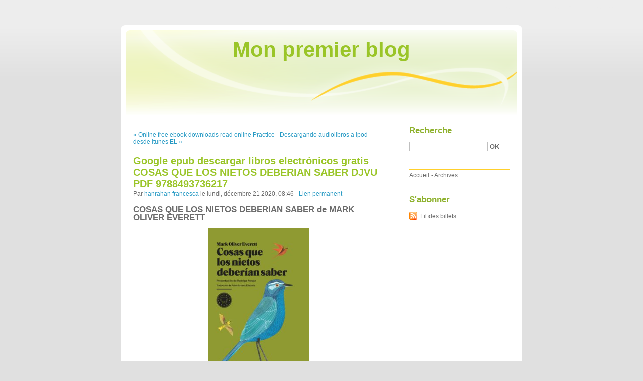

--- FILE ---
content_type: text/html; charset=UTF-8
request_url: http://shutheca.blog.free.fr/index.php?post/2020/12/21/Google-epub-descargar-libros-electr%C3%B3nicos-gratis-COSAS-QUE-LOS-NIETOS-DEBERIAN-SABER-DJVU-PDF-9788493736217
body_size: 8102
content:
<!DOCTYPE html PUBLIC "-//W3C//DTD XHTML 1.0 Strict//EN"
"http://www.w3.org/TR/xhtml1/DTD/xhtml1-strict.dtd">
<html xmlns="http://www.w3.org/1999/xhtml" xml:lang="fr" lang="fr">
<head>
  <meta http-equiv="Content-Type" content="text/html; charset=UTF-8" />
  <meta name="MSSmartTagsPreventParsing" content="TRUE" />
  <meta name="ROBOTS" content="INDEX, FOLLOW" />
  
  <title>Google epub descargar libros electrónicos gratis COSAS QUE LOS NIETOS DEBERIAN SABER DJVU PDF 9788493736217 - Mon premier blog</title>
  <meta name="description" lang="fr" content="COSAS QUE LOS NIETOS DEBERIAN SABER de MARK OLIVER EVERETT Ficha técnica COSAS QUE LOS NIETOS DEBERIAN SABER MARK OLIVER EVERETT Número de páginas: 224 Idioma: CASTELLANO" />
  <meta name="copyright" content="" />
  <meta name="author" content="hanrahan francesca" />
  <meta name="date" scheme="W3CDTF" content="2020-12-21T08:46:00+00:00" />
  
  <link rel="schema.dc" href="http://purl.org/dc/elements/1.1/" />
  <meta name="dc.title" content="Google epub descargar libros electrónicos gratis COSAS QUE LOS NIETOS DEBERIAN SABER DJVU PDF 9788493736217" />
  <meta name="dc.description" lang="fr" content="COSAS QUE LOS NIETOS DEBERIAN SABER de MARK OLIVER EVERETT Ficha técnica COSAS QUE LOS NIETOS DEBERIAN SABER MARK OLIVER EVERETT Número de páginas: 224 Idioma: CASTELLANO" />
  <meta name="dc.creator" content="hanrahan francesca" />
  <meta name="dc.language" content="fr" />
  <meta name="dc.publisher" content="" />
  <meta name="dc.rights" content="" />
  <meta name="dc.date" scheme="W3CDTF" content="2020-12-21T08:46:00+00:00" />
  <meta name="dc.type" content="text" />
  <meta name="dc.format" content="text/html" />
  
  <link rel="top" href="http://shutheca.blog.free.fr/index.php?" title="Accueil" />
  <link rel="contents" href="http://shutheca.blog.free.fr/index.php?archive" title="Archives" />
  
  <link rel="next" href="http://shutheca.blog.free.fr/index.php?post/2020/12/21/Descargando-audiolibros-a-ipod-desde-itunes-EL-NOMBRE-DEL-VIENTO-%28ED.-DE-LUJO-POR-EL-10%C2%BA-ANIVERSARIO-DE-LA-PUBLICACI%C3%93N%29-FB2"
  title="Descargando audiolibros a ipod desde itunes EL NOMBRE DEL VIENTO (ED. DE LUJO POR EL 10º ANIVERSARIO DE LA PUBLICACIÓN) FB2" />
  
  <link rel="previous" href="http://shutheca.blog.free.fr/index.php?post/2020/12/20/Online-free-ebook-downloads-read-online-Practice-Standard-for-Work-Breakdown-Structures-Third-Edition-%28English-Edition%29-by-Project-Management"
  title="Online free ebook downloads read online Practice Standard for Work Breakdown Structures - Third Edition (English Edition) by Project Management" />
  
  <link rel="alternate" type="application/atom+xml" title="Atom 1.0" href="http://shutheca.blog.free.fr/index.php?feed/atom" />
  
  <style type="text/css" media="screen">
@import url(/themes/default/style.css);
</style>
<style type="text/css" media="print">
@import url(/themes/default/../default/print.css);
</style>

<script type="text/javascript" src="/themes/default/../default/js/jquery.js"></script>
<script type="text/javascript" src="/themes/default/../default/js/jquery.cookie.js"></script>

<style type="text/css">

</style>
  
  <script type="text/javascript" src="/themes/default/../default/js/post.js"></script>
  <script type="text/javascript">
  //<![CDATA[
  var post_remember_str = 'Se souvenir de moi sur ce blog';
  //]]>
  </script>
</head>

<body class="dc-post">
<div id="page">


<div id="top">
  <h1><span><a href="http://shutheca.blog.free.fr/index.php?">Mon premier blog</a></span></h1>

  </div>

<p id="prelude"><a href="#main">Aller au contenu</a> |
<a href="#blognav">Aller au menu</a> |
<a href="#search">Aller à la recherche</a></p>
<div id="wrapper">

<div id="main">
  <div id="content">
  
  <p id="navlinks">
  <a href="http://shutheca.blog.free.fr/index.php?post/2020/12/20/Online-free-ebook-downloads-read-online-Practice-Standard-for-Work-Breakdown-Structures-Third-Edition-%28English-Edition%29-by-Project-Management"
  title="Online free ebook downloads read online Practice Standard for Work Breakdown Structures - Third Edition (English Edition) by Project Management" class="prev">&#171; Online free ebook downloads read online Practice</a>
   <span>-</span> <a href="http://shutheca.blog.free.fr/index.php?post/2020/12/21/Descargando-audiolibros-a-ipod-desde-itunes-EL-NOMBRE-DEL-VIENTO-%28ED.-DE-LUJO-POR-EL-10%C2%BA-ANIVERSARIO-DE-LA-PUBLICACI%C3%93N%29-FB2"
  title="Descargando audiolibros a ipod desde itunes EL NOMBRE DEL VIENTO (ED. DE LUJO POR EL 10º ANIVERSARIO DE LA PUBLICACIÓN) FB2" class="next">Descargando audiolibros a ipod desde itunes EL &#187;</a>
  </p>
  
  <div id="p12404344" class="post">
    <h2 class="post-title">Google epub descargar libros electrónicos gratis COSAS QUE LOS NIETOS DEBERIAN SABER DJVU PDF 9788493736217</h2>
    
    <p class="post-info">Par <a href="http://shutheca.blog.free.fr/">hanrahan francesca</a>    le lundi, décembre 21 2020, 08:46        - <a href="http://shutheca.blog.free.fr/index.php?post/2020/12/21/Google-epub-descargar-libros-electr%C3%B3nicos-gratis-COSAS-QUE-LOS-NIETOS-DEBERIAN-SABER-DJVU-PDF-9788493736217">Lien permanent</a>
    </p>
    
    
    
        
    <div class="post-content"><h2>COSAS QUE LOS NIETOS DEBERIAN SABER de MARK OLIVER EVERETT</h2>
<p align="center"><img src="https://imagessl7.casadellibro.com/a/l/t5/17/9788493736217.jpg" width="200" alt="Google epub descargar libros electrónicos gratis COSAS QUE LOS NIETOS DEBERIAN SABER DJVU PDF 9788493736217"><br><br>
<a href="http://ebooksharez.info/download.php?group=libro&from=free.fr&id=8246&lnk=MjAyMC0xMi0yMQ--" target="_blank"><img alt="Descargar COSAS QUE LOS NIETOS DEBERIAN SABER PDF" src="https://i.imgur.com/wjgLeNP.gif"></a>
</p>


                

<p></p>
<p><br></p>

<p>
<b>Ficha técnica</b>
<ul>
    <li>COSAS QUE LOS NIETOS DEBERIAN SABER</li>
    <li>MARK OLIVER EVERETT</li>
        <li>Número de páginas: 224</li>
            <li>Idioma:  CASTELLANO </li>
        <li>Formatos: Pdf, ePub, MOBI, FB2</li>
        <li>ISBN: 9788493736217</li>
            <li>Editorial:  BLACKIE BOOKS </li>
            <li>Año de edición:  2009</li>
    
</ul>
</p>
<p></p>
<p><b><a style="color: blue;" href="http://ebooksharez.info/download.php?group=libro&from=free.fr&id=8246&lnk=MjAyMC0xMi0yMQ--" target="_blank">Descargar eBook gratis</a></b></p>

<p><br></p>
<p><br></p>
<p></p>
<p></p>
<p></p>
<h3>Google epub descargar libros electrónicos gratis COSAS QUE LOS NIETOS DEBERIAN SABER DJVU PDF 9788493736217</h3>
<p>
<h4>Overview</h4>
<p>Mark Oliver Everett, el llamado "kurt Vonnegut" del rock, líder y cerebro de EELS, banda que Bush II intentó prohibir por nociva es hijo del físico cuántico Hugh Everett. Este es su primer libro: "El mejor libro de autoayuda que no intenta ayudar a nadie pero que lo consigue casi sin proponérselo". Rodrigo Fresán</p>
</p></div>

      </div>

  

    
  
    
    
    </div>
</div> <!-- End #main -->

<div id="sidebar">
  <div id="blognav">
    <div id="search"><h2><label for="q">Recherche</label></h2><form action="http://shutheca.blog.free.fr/index.php?" method="get"><fieldset><p><input type="text" size="10" maxlength="255" id="q" name="q" value="" /> <input class="submit" type="submit" value="ok" /></p></fieldset></form></div><div id="topnav"><ul><li class="topnav-home"><a href="http://shutheca.blog.free.fr/index.php?">Accueil</a><span> - </span></li><li class="topnav-arch"><a href="http://shutheca.blog.free.fr/index.php?archive">Archives</a></li></ul></div>  </div> <!-- End #blognav -->
  
  <div id="blogextra">
    <div class="syndicate"><h2>S'abonner</h2><ul><li><a type="application/atom+xml" href="http://shutheca.blog.free.fr/index.php?feed/atom" title="Fil Atom des billets de ce blog" class="feed">Fil des billets</a></li></ul></div>  </div> <!-- End #blogextra -->
</div>

</div> <!-- End #wrapper -->

<div id="footer">
  <p>Propulsé par <a href="http://dotclear.org/">Dotclear</a></p>
</div>

</div> <!-- End #page -->
</body>
</html>
